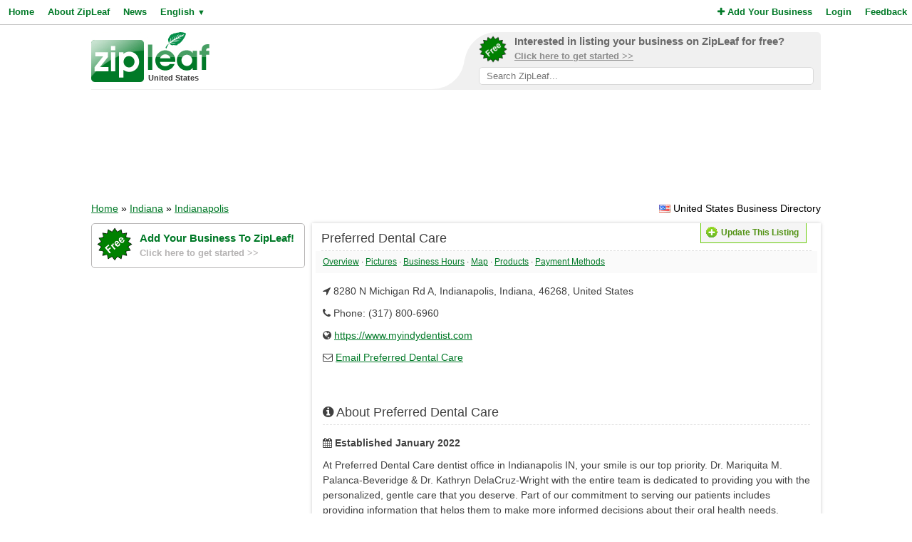

--- FILE ---
content_type: text/html; charset=utf-8
request_url: https://www.google.com/recaptcha/api2/aframe
body_size: 267
content:
<!DOCTYPE HTML><html><head><meta http-equiv="content-type" content="text/html; charset=UTF-8"></head><body><script nonce="yAsE6l1Y4gSNX1cAmOkKhg">/** Anti-fraud and anti-abuse applications only. See google.com/recaptcha */ try{var clients={'sodar':'https://pagead2.googlesyndication.com/pagead/sodar?'};window.addEventListener("message",function(a){try{if(a.source===window.parent){var b=JSON.parse(a.data);var c=clients[b['id']];if(c){var d=document.createElement('img');d.src=c+b['params']+'&rc='+(localStorage.getItem("rc::a")?sessionStorage.getItem("rc::b"):"");window.document.body.appendChild(d);sessionStorage.setItem("rc::e",parseInt(sessionStorage.getItem("rc::e")||0)+1);localStorage.setItem("rc::h",'1769016828457');}}}catch(b){}});window.parent.postMessage("_grecaptcha_ready", "*");}catch(b){}</script></body></html>